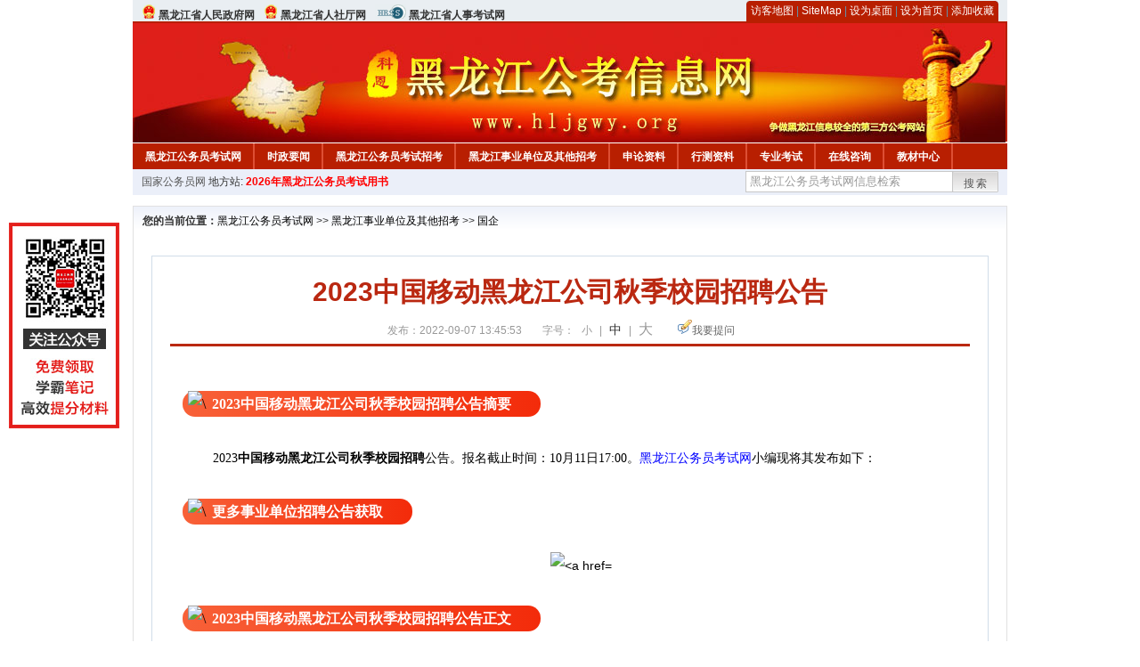

--- FILE ---
content_type: text/html
request_url: http://www.hljgwy.org/2022/0907/56215.html
body_size: 7429
content:
<!DOCTYPE html PUBLIC "-//W3C//DTD XHTML 1.0 Transitional//EN" "http://www.w3.org/TR/xhtml1/DTD/xhtml1-transitional.dtd">
<html xmlns="http://www.w3.org/1999/xhtml">
<head>
    <meta http-equiv="Content-Type" content="text/html; charset=gbk" />
    <title>2023中国移动黑龙江公司秋季校园招聘公告_黑龙江公务员考试网</title>
    <meta content=" 
2023中国移动黑龙江公司秋季校园招聘公告摘要
 
　　2023中国移动黑龙江公司秋季校园招聘公告。报名截止时间：10月11日17:00。黑龙江公务员考试网小编现将其发布如下：
 
更多事业单位招聘公告获取
 
　　 
 
202" name="description" />
    <meta http-equiv="x-ua-compatible" content="ie=7" />
    <base href="http://www.hljgwy.org/" />
    <meta name="author" content="黑龙江公务员考试网,http://www.hljgwy.org/" />
    <meta name="Copyright" content="Copyright @ 2013 - 2014 All Rights Reserved 版权所有 黑龙江公务员考试网 " />
    <meta name="applicable-device" content="pc" >
    <link rel="alternate" media="only screen and(max-width:640px)" href="http://m.hljgwy.org/2022/0907/56215.html">
    <link href="css/main.css" rel="stylesheet" type="text/css" />
    <link href="css/tooltip.css" rel="stylesheet" type="text/css" />
    <script type="text/javascript" src="js/jquery.min.js"></script>
    <script type="text/javascript">
    //添加到收藏夹
    function addToFavorite()
    {
        var sURL = location.href;
        var sTitle = '黑龙江公务员考试网';
        try {
            window.external.addFavorite(sURL, sTitle);
        }
        catch (e)
        {
            try {
                window.sidebar.addPanel(sTitle, sURL, "");
            }
            catch (e)
            {
                alert("非IE浏览器用户，请使用Ctrl+D进行收藏添加");
            }
        }
    }

    //设为首页
    function setHomepage(){
        if (document.all){
        document.body.style.behavior='url(#default#homepage)';
        document.body.setHomePage(document.URL);
      }else if (window.sidebar){
            if(window.netscape){
           try{
              netscape.security.PrivilegeManager.enablePrivilege("UniversalXPConnect");
           }catch (e){
                        alert( "该操作被浏览器拒绝，如果想启用该功能，请在地址栏内输入 about:config,然后将项 signed.applets.codebase_principal_support 值该为true" );
           }
            }
        var prefs = Components.classes['@mozilla.org/preferences-service;1'].getService(Components. interfaces.nsIPrefBranch);
        prefs.setCharPref('browser.startup.homepage',document.URL);
        }
    }
    </script>
 
</head>

<body>
<div class="top">
    <ul class="left">
        <li><img src="images/srd_ico.gif" alt="黑龙江省人民政府网" align="bottom" /> <a href="http://www.hlj.gov.cn/" target="_blank" rel="nofollow">黑龙江省人民政府网</a></li>
        <li><img src="images/srd_ico.gif" alt="黑龙江省人社厅网" align="bottom" /> <a href="http://www.hl.lss.gov.cn/" target="_blank" rel="nofollow">黑龙江省人社厅网</a></li>
        <li><img src="images/rs_ico.gif" alt="黑龙江省人事考试网" align="bottom" /> <a href="http://www.hljgwy.net/" target="_blank" rel="nofollow">黑龙江省人事考试网</a></li>
    </ul>

  <div class="right">
<div class="rig"></div>
<div class="con">
    	<a href="sitemap.html">访客地图</a> |
    	<a href="sitemaps.xml">SiteMap</a> | 
    	<a href="desktop.php" rel="nofollow">设为桌面</a> | 
<a href="http://www.hljgwy.org/" onclick="setHomepage();" rel="nofollow">设为首页</a> | 
<a href="javascript:AddToFavorite();"  rel="nofollow">添加收藏</a>  
</div>
<div class="lef"></div>
  </div>

</div>
<div class="header" title="黑龙江公务员考试网，为您提供黑龙江公务员考试第一手资料！">
  <div class="lef"></div>
  <div class="con"></div>
  <div class="rig"></div>
</div>
<div class="nav">
  <ul class="l">
    <li><a href="http://www.hljgwy.org/">黑龙江公务员考试网</a></li>
<li class="ivl"></li>
<li><a href="/category/31.html" id="menu_31">时政要闻</a></li>
<li class="ivl"></li>
<li><a href="/category/32.html" id="menu_32">黑龙江公务员考试招考</a></li>
<li class="ivl"></li>
<li><a href="/category/33.html" id="menu_33">黑龙江事业单位及其他招考</a></li>
<li class="ivl"></li>
<li><a href="/category/34.html" id="menu_34">申论资料</a></li>
<li class="ivl"></li>
<li><a href="/category/35.html" id="menu_35">行测资料</a></li>
<li class="ivl"></li>
<li><a href="/category/36.html" id="menu_36">专业考试</a></li>
<li class="ivl"></li>
<li><a href="/ask" id="menu_136">在线咨询</a></li>
<li class="ivl"></li>
<li><a href="http://gwy.chnbook.org/" target="_blank" rel="nofollow">教材中心</a></li>
<li class="ivl"></li>  </ul>
</div>
<div class="l_site">
  <div class="l">
    <a target="_blank" href="http://www.chinagwyw.org" rel="nofollow">国家公务员网</a>
    地方站: 
             </div>
<script type="text/javascript" src="http://www.hljgwy.org/js/head_tag_yongshu.js"></script>
  <div class="r t_sea">
    <form name="f1" action="http://www.baidu.com/baidu" target="_blank">
      <input type="hidden" name="type" value="all" />
     <input type="text" name="word" value="黑龙江公务员考试网信息检索" onclick="if(this.value=='黑龙江公务员考试网信息检索')this.value=''" class="input_a l" onfocus="this.className='input_on l';" onblur="this.className='input_a l';" style="width:223px; float:left; " />
      <input name="tn" type="hidden" value="bds">
      <input name="cl" type="hidden" value="3">
      <input name="ct" type="hidden" value="2097152">
            <input name="si" type="hidden" value="www.hljgwy.org">
      <script language="javascript"> 
        <!-- 
        function checkform() {   
            if (document.search.q.value.length == 0) {   
                alert("请输入关键词!"); 
                document.search.q.focus(); 
                return false; 
            } 
        } 
        --> 
        </script>
      <div class="sea_btn" onmouseover="this.className='sea_btn sea_on'" onmouseout="this.className='sea_btn'">
      <a href="javascript:f1.submit();" rel="nofollow">搜索</a>
      	</div>
    </form>
  </div>
</div>
<script type="text/javascript" src="http://www.hljgwy.org/js/head_top_pic.js"></script>

<div class="cate_b con_t bbox" style="width:980px;">
  <div id="position"><b>您的当前位置：</b><a href="http://www.hljgwy.org/" target="_blank">黑龙江公务员考试网</a>  >> <a href="/category/33.html">黑龙江事业单位及其他招考</a> >> <a href="/category/146.html">国企</a></div>
  <div id="content">
    <h1>2023中国移动黑龙江公司秋季校园招聘公告</h1>
    <div class="source">
<style>.time2 a{margin-right:5px;}</style>
        
        <span>发布：2022-09-07 13:45:53</span>
        
<span class="zh">字号：
<a class="t_12" href="javascript:resetSize(1)" title="小号" rel="nofollow">小</a> | 
<a class="t_14 t_now" href="javascript:resetSize(2)" title="中号" rel="nofollow">中</a> | 
<a class="t_16" href="javascript:resetSize(3)" title="大号" rel="nofollow">大</a></span>

        <span><img src="images/quiz_ico.gif" alt="我要提问" /><a href="http://www.hljgwy.org/ask/question.php" target="_blank" rel="nofollow">我要提问</a></span>
    </div>
    <div class="main_content" id="article_content" style="font-size:14px;">
  
  <div style="margin-right: auto; margin-left: auto; font-family: Verdana, 宋体, Arial, Helvetica, sans-serif; font-size: 14px;">&nbsp;</div>
<div style="margin-right: auto; margin-left: auto; font-family: Verdana, 宋体, Arial, Helvetica, sans-serif; font-size: 14px;"><img src="http://www.hljgwy.org/uploadfile/2022/0215/20220215020447299.gif" data-ratio="1.0813953488372092" data-w="86" data-width="100%" alt="\" style="margin: 0px -26px -9px 0px; padding: 0px; border: 0px; font-family: &quot;Microsoft YaHei&quot;; font-size: medium; width: 56px; transform: rotate(0deg);" /><span style="margin: 0px auto; padding: 6px 33px; font-family: &quot;Microsoft YaHei&quot;; font-size: medium; font-weight: bold; border-radius: 20px; background-image: linear-gradient(to right, rgb(248, 97, 56), rgb(243, 43, 10)); color: rgb(255, 255, 255);">2023中国移动黑龙江公司秋季校园招聘公告摘要</span></div>
<div style="margin-right: auto; margin-left: auto; font-family: Verdana, 宋体, Arial, Helvetica, sans-serif; font-size: 14px;">&nbsp;</div>
<div style="margin-right: auto; margin-left: auto;"><font face="Verdana, 宋体, Arial, Helvetica, sans-serif" style="font-family: Verdana, 宋体, Arial, Helvetica, sans-serif; font-size: 14px; margin: 0px auto; padding: 0px;">　　</font><font face="宋体"><span style="font-size: 14px;">2023<strong>中国移动黑龙江公司秋季校园招聘</strong>公告。报名截止时间：10月11日17:00。</span></font><a href="http://www.hljgwy.org/" target="_blank" style="font-family: Verdana, 宋体, Arial, Helvetica, sans-serif; font-size: 14px; margin: 0px auto; padding: 0px; color: blue;"><a href="http://www.hljgwy.org/" target="_blank">黑龙江公务员考试网</a></a><span style="font-family: 宋体; font-size: 14px; margin: 0px auto; padding: 0px;">小编现将其发布如下：</span></div>
<div style="margin-right: auto; margin-left: auto; font-family: Verdana, 宋体, Arial, Helvetica, sans-serif; font-size: 14px;">&nbsp;</div>
<div style="margin-right: auto; margin-left: auto; font-family: Verdana, 宋体, Arial, Helvetica, sans-serif; font-size: 14px;"><img src="http://www.hljgwy.org/uploadfile/2022/0215/20220215020447299.gif" data-ratio="1.0813953488372092" data-w="86" data-width="100%" alt="\" style="margin: 0px -26px -9px 0px; padding: 0px; border: 0px; font-family: &quot;Microsoft YaHei&quot;; font-size: medium; width: 56px; transform: rotate(0deg);" /><span style="margin: 0px auto; padding: 6px 33px; font-family: &quot;Microsoft YaHei&quot;; font-size: medium; font-weight: bold; border-radius: 20px; background-image: linear-gradient(to right, rgb(248, 97, 56), rgb(243, 43, 10)); color: rgb(255, 255, 255);">更多事业单位招聘公告获取</span></div>
<div style="margin-right: auto; margin-left: auto; font-family: Verdana, 宋体, Arial, Helvetica, sans-serif; font-size: 14px;">&nbsp;</div>
<div style="margin-right: auto; margin-left: auto; font-family: Verdana, 宋体, Arial, Helvetica, sans-serif; font-size: 14px; text-align: center;">　　<img src="http://www.hljgwy.org/uploadfile/2022/0208/20220208031426693.png" alt="&lt;a href=" http:="" www.hljgwy.org="" target="_blank" style="margin: 0px auto; padding: 0px; border: 0px;" />&nbsp;</div>
<div style="margin-right: auto; margin-left: auto; font-family: Verdana, 宋体, Arial, Helvetica, sans-serif; font-size: 14px;">&nbsp;</div>
<div style="margin-right: auto; margin-left: auto; font-family: Verdana, 宋体, Arial, Helvetica, sans-serif; font-size: 14px;"><img src="http://www.hljgwy.org/uploadfile/2022/0215/20220215020447299.gif" data-ratio="1.0813953488372092" data-w="86" data-width="100%" alt="\" style="margin: 0px -26px -9px 0px; padding: 0px; border: 0px; font-family: &quot;Microsoft YaHei&quot;; font-size: medium; width: 56px; transform: rotate(0deg);" /><span style="margin: 0px auto; padding: 6px 33px; font-family: &quot;Microsoft YaHei&quot;; font-size: medium; font-weight: bold; border-radius: 20px; background-image: linear-gradient(to right, rgb(248, 97, 56), rgb(243, 43, 10)); color: rgb(255, 255, 255);">2023中国移动黑龙江公司秋季校园招聘公告正文</span></div>
<div style="margin-right: auto; margin-left: auto; font-family: Verdana, 宋体, Arial, Helvetica, sans-serif; font-size: 14px;">&nbsp;</div>
<div style="margin-right: auto; margin-left: auto;">
<p style="font-family: Verdana, 宋体, Arial, Helvetica, sans-serif; font-size: 14px; margin: 0px auto; text-align: center;"><font face="Verdana, 宋体, Arial, Helvetica, sans-serif" style="margin: 0px auto; padding: 0px;">　</font><font face="Verdana, 宋体, Arial, Helvetica, sans-serif" style="margin: 0px auto; padding: 0px;"><span style="margin: 0px auto; padding: 0px;"><b style="margin: 0px auto; padding: 0px;">2023中国移动黑龙江公司秋季校园招聘公告</b></span></font></p>
<p style="margin: 0px auto;"><font face="Verdana, 宋体, Arial, Helvetica, sans-serif"><span style="font-size: 14px;">　　公司简介</span></font></p>
<p style="margin: 0px auto;"><font face="Verdana, 宋体, Arial, Helvetica, sans-serif"><span style="font-size: 14px;"><br />
</span></font></p>
<p style="margin: 0px auto;"><font face="Verdana, 宋体, Arial, Helvetica, sans-serif"><span style="font-size: 14px;">　　黑龙江移动2023秋季校园招聘</span></font></p>
<p style="margin: 0px auto;"><font face="Verdana, 宋体, Arial, Helvetica, sans-serif"><span style="font-size: 14px;"><br />
</span></font></p>
<p style="margin: 0px auto;"><font face="Verdana, 宋体, Arial, Helvetica, sans-serif"><span style="font-size: 14px;">　　中国移动黑龙江公司是省内网络规模、客户数量、市场价值均领先的通信运营企业，公司勇于承担&ldquo;网络强国、数字中国、智慧社会&rdquo;主力军，推进新基建、融合新要素、激发新动能上，网络无所不达、算力无所不在、智能无所不及。广阔平台，寻梦起航!</span></font></p>
<p style="margin: 0px auto;"><font face="Verdana, 宋体, Arial, Helvetica, sans-serif"><span style="font-size: 14px;"><br />
</span></font></p>
<p style="margin: 0px auto;"><font face="Verdana, 宋体, Arial, Helvetica, sans-serif"><span style="font-size: 14px;">　　一、招募对象</span></font></p>
<p style="margin: 0px auto;"><font face="Verdana, 宋体, Arial, Helvetica, sans-serif"><span style="font-size: 14px;"><br />
</span></font></p>
<p style="margin: 0px auto;"><font face="Verdana, 宋体, Arial, Helvetica, sans-serif"><span style="font-size: 14px;">　　2022届和2023国内外本科及研究生，并如期取得同等学历、学位证书;通信、计算机、软件、电气工程电子信息、云计算、物联网、人工智能、自动化、大数据数学、统计、电子商务、市场营销、法律等相关专业</span></font></p>
<p style="margin: 0px auto;"><font face="Verdana, 宋体, Arial, Helvetica, sans-serif"><span style="font-size: 14px;"><br />
</span></font></p>
<p style="margin: 0px auto;"><font face="Verdana, 宋体, Arial, Helvetica, sans-serif"><span style="font-size: 14px;">　　二、招募岗位</span></font></p>
<p style="margin: 0px auto;"><font face="Verdana, 宋体, Arial, Helvetica, sans-serif"><span style="font-size: 14px;"><br />
</span></font></p>
<p style="margin: 0px auto;"><font face="Verdana, 宋体, Arial, Helvetica, sans-serif"><span style="font-size: 14px;">　　地市分公司政企领域、网络领域、市场领域及法律领域</span></font></p>
<p style="margin: 0px auto;"><font face="Verdana, 宋体, Arial, Helvetica, sans-serif"><span style="font-size: 14px;"><br />
</span></font></p>
<p style="margin: 0px auto;"><font face="Verdana, 宋体, Arial, Helvetica, sans-serif"><span style="font-size: 14px;">　　详见岗位清单</span></font></p>
<p style="margin: 0px auto;"><font face="Verdana, 宋体, Arial, Helvetica, sans-serif"><span style="font-size: 14px;"><br />
</span></font></p>
<p style="margin: 0px auto;"><font face="Verdana, 宋体, Arial, Helvetica, sans-serif"><span style="font-size: 14px;">　　三、招募流程</span></font></p>
<p style="margin: 0px auto;"><font face="Verdana, 宋体, Arial, Helvetica, sans-serif"><span style="font-size: 14px;"><br />
</span></font></p>
<p style="margin: 0px auto;"><font face="Verdana, 宋体, Arial, Helvetica, sans-serif"><span style="font-size: 14px;">　　1.在线申请</span></font></p>
<p style="margin: 0px auto;"><font face="Verdana, 宋体, Arial, Helvetica, sans-serif"><span style="font-size: 14px;"><br />
</span></font></p>
<p style="margin: 0px auto;"><font face="Verdana, 宋体, Arial, Helvetica, sans-serif"><span style="font-size: 14px;">　　2.简历筛选</span></font></p>
<p style="margin: 0px auto;"><font face="Verdana, 宋体, Arial, Helvetica, sans-serif"><span style="font-size: 14px;"><br />
</span></font></p>
<p style="margin: 0px auto;"><font face="Verdana, 宋体, Arial, Helvetica, sans-serif"><span style="font-size: 14px;">　　3.笔面试测评</span></font></p>
<p style="margin: 0px auto;"><font face="Verdana, 宋体, Arial, Helvetica, sans-serif"><span style="font-size: 14px;"><br />
</span></font></p>
<p style="margin: 0px auto;"><font face="Verdana, 宋体, Arial, Helvetica, sans-serif"><span style="font-size: 14px;">　　4.体检</span></font></p>
<p style="margin: 0px auto;"><font face="Verdana, 宋体, Arial, Helvetica, sans-serif"><span style="font-size: 14px;"><br />
</span></font></p>
<p style="margin: 0px auto;"><font face="Verdana, 宋体, Arial, Helvetica, sans-serif"><span style="font-size: 14px;">　　5.Offer发放</span></font></p>
<p style="margin: 0px auto;"><font face="Verdana, 宋体, Arial, Helvetica, sans-serif"><span style="font-size: 14px;"><br />
</span></font></p>
<p style="margin: 0px auto;"><font face="Verdana, 宋体, Arial, Helvetica, sans-serif"><span style="font-size: 14px;">　　四、福利保障</span></font></p>
<p style="margin: 0px auto;"><font face="Verdana, 宋体, Arial, Helvetica, sans-serif"><span style="font-size: 14px;"><br />
</span></font></p>
<p style="margin: 0px auto;"><font face="Verdana, 宋体, Arial, Helvetica, sans-serif"><span style="font-size: 14px;">　　五险一金 补充医疗 企业年金</span></font></p>
<p style="margin: 0px auto;"><font face="Verdana, 宋体, Arial, Helvetica, sans-serif"><span style="font-size: 14px;"><br />
</span></font></p>
<p style="margin: 0px auto;"><font face="Verdana, 宋体, Arial, Helvetica, sans-serif"><span style="font-size: 14px;">　　各类培训 健康体检 节日关怀</span></font></p>
<p style="margin: 0px auto;"><font face="Verdana, 宋体, Arial, Helvetica, sans-serif"><span style="font-size: 14px;"><br />
</span></font></p>
<p style="margin: 0px auto;"><font face="Verdana, 宋体, Arial, Helvetica, sans-serif"><span style="font-size: 14px;">　　五、报名方式</span></font></p>
<p style="margin: 0px auto;"><font face="Verdana, 宋体, Arial, Helvetica, sans-serif"><span style="font-size: 14px;"><br />
</span></font></p>
<p style="margin: 0px auto;"><font face="Verdana, 宋体, Arial, Helvetica, sans-serif"><span style="font-size: 14px;">　　1.网址：https://xiaoyuan.zhaopin.com/company/CC000614999</span></font></p>
<p style="margin: 0px auto;"><font face="Verdana, 宋体, Arial, Helvetica, sans-serif"><span style="font-size: 14px;"><br />
</span></font></p>
<p style="margin: 0px auto;"><font face="Verdana, 宋体, Arial, Helvetica, sans-serif"><span style="font-size: 14px;">　　2.关注微信公众号『黑龙江移动人力资源』，找到菜单栏&ldquo;员工招聘&rdquo;，点击&ldquo;校园招聘&rdquo;，投递简历斩获你的理想岗位!</span></font></p>
<p style="margin: 0px auto;"><font face="Verdana, 宋体, Arial, Helvetica, sans-serif"><span style="font-size: 14px;"><br />
</span></font></p>
<p style="margin: 0px auto;"><font face="Verdana, 宋体, Arial, Helvetica, sans-serif"><span style="font-size: 14px;">　　六、注意事项</span></font></p>
<p style="margin: 0px auto;"><font face="Verdana, 宋体, Arial, Helvetica, sans-serif"><span style="font-size: 14px;"><br />
</span></font></p>
<p style="margin: 0px auto;"><font face="Verdana, 宋体, Arial, Helvetica, sans-serif"><span style="font-size: 14px;">　　每人限报1个岗位。如果为某大学二级学院、独立院校或专升本，请务必填写清楚具体的情况;只有硕士学位而无硕士研究生学历的须填写为大学本科硕士学位。报名信息在招聘过程中及入职时均会进行验证，如发现造假取消您的申请资格，已经录用的取消录用资格，已经签订劳动合同的解除劳动合同。</span></font></p>
<p style="margin: 0px auto;"><font face="Verdana, 宋体, Arial, Helvetica, sans-serif"><span style="font-size: 14px;"><br />
</span></font></p>
<p style="margin: 0px auto;">&nbsp;</p>
<p style="margin: 0px auto;"><font face="Verdana, 宋体, Arial, Helvetica, sans-serif"><span style="font-size: 14px;"><br />
</span></font></p>
<p style="margin: 0px auto;"><font face="Verdana, 宋体, Arial, Helvetica, sans-serif"><span style="font-size: 14px;">　　文章来源：https://mp.weixin.qq.com/s/aq2kBpbtogyBWtNWC2oZDQ</span></font></p>
<p style="font-family: Verdana, 宋体, Arial, Helvetica, sans-serif; font-size: 14px; margin: 0px auto;"><font face="Verdana, 宋体, Arial, Helvetica, sans-serif" style="margin: 0px auto; padding: 0px;"><br type="_moz" style="margin: 0px auto; padding: 0px;" />
</font></p>
</div>
<div style="margin-right: auto; margin-left: auto; font-family: Verdana, 宋体, Arial, Helvetica, sans-serif; font-size: 14px;"><img src="http://www.hljgwy.org/uploadfile/2022/0215/20220215020447299.gif" data-ratio="1.0813953488372092" data-w="86" data-width="100%" alt="\" style="margin: 0px -26px -9px 0px; padding: 0px; border: 0px; font-family: &quot;Microsoft YaHei&quot;; font-size: medium; width: 56px; transform: rotate(0deg);" /><span style="margin: 0px auto; padding: 6px 33px; font-family: &quot;Microsoft YaHei&quot;; font-size: medium; font-weight: bold; border-radius: 20px; background-image: linear-gradient(to right, rgb(248, 97, 56), rgb(243, 43, 10)); color: rgb(255, 255, 255);">2023中国移动黑龙江公司秋季校园招聘公告附件</span></div>
<div style="margin-right: auto; margin-left: auto; font-family: Verdana, 宋体, Arial, Helvetica, sans-serif; font-size: 14px;">&nbsp;</div>
<div style="margin-right: auto; margin-left: auto; font-family: Verdana, 宋体, Arial, Helvetica, sans-serif; font-size: 14px;">
<div style="margin-right: auto; margin-left: auto;"><span style="margin: 0px auto; padding: 0px; color: rgb(255, 0, 0);"><strong style="margin: 0px auto; padding: 0px;">　　点击下载附件</strong></span><span style="margin: 0px auto; padding: 0px; font-family: 宋体, 黑体, 幼圆, 楷体, 仿宋, Arial, Verdana, sans-serif; font-size: 16px;">&nbsp;<br style="margin: 0px auto; padding: 0px;" />
</span></div>
<div style="margin-right: auto; margin-left: auto;">
<p style="margin: 0px auto; font-family: 宋体, 黑体, 幼圆, 楷体, 仿宋, Arial, Verdana, sans-serif; font-size: 16px;"><span style="font-family: Verdana, 宋体, Arial, Helvetica, sans-serif; font-size: 14px;">　　<a href="https://xiaoyuan.zhaopin.com/company/CC000614999D90000000000" target="_blank" rel="nofollow">点击查看&gt;&gt;&gt;招聘职位</a></span></p>
<p style="margin: 0px auto; font-family: 宋体, 黑体, 幼圆, 楷体, 仿宋, Arial, Verdana, sans-serif; font-size: 16px; text-align: center;">&nbsp;</p>
<p style="margin: 0px auto; font-family: 宋体, 黑体, 幼圆, 楷体, 仿宋, Arial, Verdana, sans-serif; font-size: 16px;"><span style="margin: 0px auto; padding: 0px; font-family: Verdana, 宋体, Arial, Helvetica, sans-serif; font-size: 14px;"><br type="_moz" style="margin: 0px auto; padding: 0px;" />
</span></p>
</div>
</div>
<div style="margin-right: auto; margin-left: auto; font-family: Verdana, 宋体, Arial, Helvetica, sans-serif; font-size: 14px;"><img src="http://www.hljgwy.org/uploadfile/2022/0215/20220215020447299.gif" data-ratio="1.0813953488372092" data-w="86" data-width="100%" alt="\" style="margin: 0px -26px -9px 0px; padding: 0px; border: 0px; font-family: &quot;Microsoft YaHei&quot;; font-size: medium; width: 56px; transform: rotate(0deg);" /><span style="margin: 0px auto; padding: 6px 33px; font-family: &quot;Microsoft YaHei&quot;; font-size: medium; font-weight: bold; border-radius: 20px; background-image: linear-gradient(to right, rgb(248, 97, 56), rgb(243, 43, 10)); color: rgb(255, 255, 255);">事业单位招聘相关公告推荐</span><br style="margin: 0px auto; padding: 0px;" />
<div style="margin-right: auto; margin-left: auto;"><span style="margin: 0px auto; padding: 0px;"><br style="margin: 0px auto; padding: 0px;" />
<br style="margin: 0px auto; padding: 0px;" />
<span style="margin: 0px auto; padding: 0px;">　　</span></span>点击查看：更多<a href="http://www.hljgwy.org/category/33.html" target="_blank" style="margin: 0px auto; padding: 0px; color: blue;">黑龙江招聘网</a><span style="margin: 0px auto; padding: 0px;">络信息</span></div>
<div style="margin-right: auto; margin-left: auto;"><span style="margin: 0px auto; padding: 0px;"><br style="margin: 0px auto; padding: 0px;" />
<div style="margin-right: auto; margin-left: auto; font-family: 宋体, 黑体, 幼圆, 楷体, 仿宋, Arial, Verdana, sans-serif; font-size: 16px;"><span style="margin: 0px auto; padding: 0px; font-family: Verdana, 宋体, Arial, Helvetica, sans-serif; font-size: 14px;">　　★&nbsp;</span><span style="margin: 0px auto; padding: 0px; font-size: 14px;"><a href="http://www.hljgwy.org/category/42.html" target="_blank" style="margin: 0px auto; padding: 0px; color: blue;">黑龙江事业单位招聘</a>网络信息</span></div>
<p style="margin: 0px auto;">&nbsp;</p>
<p style="margin: 0px auto;"><span style="margin: 0px auto; padding: 0px;">　　☆&nbsp;</span><a href="http://www.hljgwy.org/category/143.html" target="_blank" style="margin: 0px auto; padding: 0px; color: blue;">黑龙江教师招聘网</a><span style="margin: 0px auto; padding: 0px;">络信息</span></p>
<p style="margin: 0px auto;">&nbsp;</p>
<p style="margin: 0px auto;"><span style="margin: 0px auto; padding: 0px;">　　★</span>&nbsp;<a href="http://www.hljgwy.org/category/145.html" target="_blank" style="margin: 0px auto; padding: 0px; color: blue;">黑龙江医疗招聘</a>网<span style="margin: 0px auto; padding: 0px;">络信息</span></p>
<p style="margin: 0px auto;"><span style="margin: 0px auto; padding: 0px;"><br type="_moz" data-filtered="filtered" style="margin: 0px auto; padding: 0px;" />
</span></p>
<p style="margin: 0px auto;"><span style="margin: 0px auto; padding: 0px;">　　☆&nbsp;</span><a href="http://www.hljgwy.org/category/144.html" target="_blank" style="margin: 0px auto; padding: 0px; color: blue;">黑龙江银行招聘网</a><span style="margin: 0px auto; padding: 0px;">络信息</span></p>
<p style="margin: 0px auto;">&nbsp;</p>
<p style="margin: 0px auto;"><span style="margin: 0px auto; padding: 0px;">　　★&nbsp;</span><a href="http://www.hljgwy.org/category/43.html" target="_blank" style="margin: 0px auto; padding: 0px; color: blue;">黑龙江村官与三支一扶招聘</a>网<span style="margin: 0px auto; padding: 0px;">络信息</span></p>
</span></div>
<div style="margin-right: auto; margin-left: auto; text-align: center;"><br data-filtered="filtered" style="margin: 0px auto; padding: 0px;" />
<br data-filtered="filtered" style="margin: 0px auto; padding: 0px;" />
<section style="margin: 0px auto; padding: 0px 15px; font-family: 瀹嬩綋, 榛戜綋, 骞煎渾, 妤蜂綋, 浠垮畫, Arial, Verdana, sans-serif; display: inline-block; border-bottom: 6px solid rgb(211, 206, 233); box-sizing: border-box;"><section style="margin: 0px auto; padding: 0px; display: flex; justify-content: center; align-items: flex-end;"><section class="assistant" style="margin: 0px auto; padding: 0px; width: 35px; transform: rotate(0deg);"><img class="assistant" src="https://bdn.135editor.com/files/images/editor_styles/4eeb132b36ce178116eb173321b00096.jpg" data-ratio="1.0179640718562875" data-w="501" data-width="100%" alt="\" style="margin: 0px auto; padding: 0px; border: 0px; width: 35px; display: block;" /></section><section style="margin: 0px 10px; padding: 4px 4px 0px; border-top: 3px solid rgb(211, 206, 233); border-left: 3px solid rgb(211, 206, 233); border-right: 3px solid rgb(211, 206, 233); border-top-left-radius: 15px; border-top-right-radius: 15px; box-sizing: border-box;"><img id="previewpic" src="http://www.hljgwy.org/uploadfile/2022/0208/20220208025307365.png" width="200" height="200" align="absMiddle" alt="&lt;a href=" http:="" www.hljgwy.org="" target="_blank" style="margin: 0px auto; padding: 0px; border: 0px;" /></section>
<div style="margin-right: auto; margin-left: auto;">&nbsp;</div>
<section class="assistant" style="margin: 0px auto; padding: 0px; width: 35px; transform: rotate(0deg);"><img class="assistant" src="https://bdn.135editor.com/files/images/editor_styles/4eeb132b36ce178116eb173321b00096.jpg" data-ratio="1.0179640718562875" data-w="501" hm_fix="405:446" data-width="100%" alt="\" style="margin: 0px auto; padding: 0px; border: 0px; width: 35px; display: block;" /></section></section></section><section style="margin: 6px auto 0px; padding: 0px; font-family: 瀹嬩綋, 榛戜綋, 骞煎渾, 妤蜂綋, 浠垮畫, Arial, Verdana, sans-serif; display: flex; justify-content: center; align-items: center; flex-shrink: 0; flex-direction: column;"><section class="135brush" data-brushtype="text" style="margin: 0px auto; padding: 0px; color: rgb(156, 153, 156); letter-spacing: 1.5px;">扫码关注我们</section></section><span style="margin: 0px auto; padding: 0px; color: rgb(156, 153, 156); letter-spacing: 3.5px; font-family: 瀹嬩綋, 榛戜綋, 骞煎渾, 妤蜂綋, 浠垮畫, Arial, Verdana, sans-serif;">更多精彩等待你发现</span></div>
</div>  <br>
<script type="text/javascript" src="http://www.hljgwy.org/js/show_con_jc.js"></script>
  <div style="clear:both;"></div>
<!-- Baidu Button BEGIN -->

<div class="l" style="margin-left: 30px;"> <span style="font-size:14px;color:blue; float:left;">点击分享此信息：</span>
    <div id="bdshare" class="bdshare_t bds_tools get-codes-bdshare" style="float:left;">
        <a class="bds_qzone"></a>
        <a class="bds_tsina"></a>
        <a class="bds_tqq"></a>
        <a class="bds_renren"></a>
        <span class="bds_more" ></span>
<a class="shareCount" rel="nofollow"></a>
    </div>

</div>
<script type="text/javascript" id="bdshare_js" data="type=tools&amp;uid=594992" ></script>
<script type="text/javascript" id="bdshell_js"></script>
<script type="text/javascript">
document.getElementById("bdshell_js").src = "http://bdimg.share.baidu.com/static/js/shell_v2.js?t=" + new Date().getHours();
</script>
<!-- Baidu Button END -->

      <div class="arti_btm">
        <div class="pre_next"> 
                <a href="2022/0907/56221.html" titile="2023昆仑能源有限公司高校毕业生招聘公告（121人）"  target="_blank" rel="nofollow">&#171; 上一篇</a>
                &nbsp;&nbsp;|&nbsp;&nbsp;
                <a href="2022/0907/56214.html" titile="2022黑龙江大兴安岭地区人民医院编外护士招聘公告（10人）"  target="_blank" rel="nofollow">下一篇 &#187;</a>
                        </div>
        <div class="r">
          <div class="bl_l"><a href="javascript:void(0);" onClick="addToFavorite()" class="block_link" rel="nofollow">收藏此页</a></div>
          <div class="bl_l"><a href="http://list.qq.com/cgi-bin/qf_invite?id=3ff9c1c0f4606524281fbd95b2b3fd79f47e6182fa44bc6c" class="block_link" target="_blank" rel="nofollow" >考试提醒</a></div>
        </div>
      </div>
      

            <div class="re_ar">
        <div class="ttl">
        	<span class="ico"><img src="images/xgwz_ico.gif" alt="相关文章" /></span><span class="con">相关文章</span>
        </div>
        <ul class="re_ar_list">
                        <li><a href="2022/0907/56221.html" title="2023昆仑能源有限公司高校毕业生招聘公告（121人）" target="_blank">2023昆仑能源有限公司高校毕业生招聘公告（121人）</a></li>
                <li><a href="2022/0907/56220.html" title="2023中油国际管道公司高校毕业生招聘6人公告" target="_blank">2023中油国际管道公司高校毕业生招聘6人公告</a></li>
                <li><a href="2022/0907/56219.html" title="2023华北石化分公司高校毕业生招聘17人公告" target="_blank">2023华北石化分公司高校毕业生招聘17人公告</a></li>
                <li><a href="2022/0907/56218.html" title="2022黑龙江绥化市政务服务中心招聘公益性岗位第二批拟进入面试名单及面试通知" target="_blank">2022黑龙江绥化市政务服务中心招聘公益性岗位第二批拟进入面试名单及面试通知</a></li>
                <li><a href="2022/0907/56217.html" title="2022黑龙江鸡西市梨树区招聘社区工作者笔试公告" target="_blank">2022黑龙江鸡西市梨树区招聘社区工作者笔试公告</a></li>
                        </ul>
      </div>
      <div class="re_ar" style="margin-left:12px;">
        <div class="ttl"><span class="ico"><img src="images/xgwt_ico.gif" alt="相关问题" /></span><span class="con">相关问题 </span></div>
        <ul class="re_ar_list">
                                <li><a href="/ask/show_6974.html" title="2023年黑龙江公务员报名时间" target="_blank">2023年黑龙江公务员报名时间</a></li>
                <li><a href="/ask/show_6966.html" title="下半年黑龙江公务员考试还有公告吗？" target="_blank">下半年黑龙江公务员考试还有公告吗？</a></li>
                <li><a href="/ask/show_6952.html" title="非全日可以报考2023年黑龙江公务员考试吗" target="_blank">非全日可以报考2023年黑龙江公务员考试吗</a></li>
                <li><a href="/ask/show_6948.html" title="2022年黑龙江公务员考试成绩查询时间" target="_blank">2022年黑龙江公务员考试成绩查询时间</a></li>
                <li><a href="/ask/show_6945.html" title="黑龙江公务员准考证有截止时间吗" target="_blank">黑龙江公务员准考证有截止时间吗</a></li>
                        </ul>
      </div>
    </div>
  </div>
  <div class="c"></div>
</div>

<img src="http://www.hljgwy.org/count.php?contentid=56215" style="display:none;" />

<script type="text/javascript">
<!--
function ContentSize(size) 
{ 
var obj = document.getElementById('nr'); 
obj.style.fontSize = size + "px"; 
} 
//-->
</script>
<script type="text/javascript">
function resetSize(e){var t=(10+e*2).toString();$(".t_"+t).addClass("t_now").siblings().removeClass("t_now");$("#article_content").css("font-size",t+"px")}
</script>
<script type="text/javascript">
function addToFavorite()
{
    var sURL = location.href;
    var sTitle = '黑龙江公务员考试网';
    try {
        window.external.addFavorite(sURL, sTitle);
    }
    catch (e)
    {
        try {
            window.sidebar.addPanel(sTitle, sURL, "");
        }
        catch (e)
        {
            alert("非IE浏览器用户，请使用Ctrl+D进行收藏添加");
        }
    }
}

</script>

<script>
function $(id){
id = id.replace('#','');
return document.getElementById(id);
}
function redirect(url)
{
if(url.lastIndexOf('/.') > 0)
{
url = url.replace(/\/(\.[a-zA-Z]+)([0-9]+)$/g, "/$2$1");
}
else if(url.match(/\/([a-z\-]+).html([0-9]+)$/)) {
url = url.replace(/\/([a-z\-]+).html([0-9]+)$/, "/$1/page-$2.html");
}
else if(url.match(/\/([a-z]+).html([0-9]+)$/)) {
url = url.replace(/\/([a-z]+).html([0-9]+)$/, "/$1-$2.html");
}else if(url.match(/category([0-9]+)_.html([0-9]+)$/)) {
url = url.replace(/category([0-9]+)_.html([0-9]+)$/, "category$1_$2.html");
}
if(url.indexOf('://') == -1 && url.substr(0, 1) != '/' && url.substr(0, 1) != '?') url = 'http://www.jsgwyw.org/'+url;
location.href = url;
}
</script>

<div class="c"></div>
<div class="cate_b">
  <div class="links bbox">
    <div class="ttl">友情链接：</div>
    <div class="con">              </div>
  </div>
</div>
 

<script type="text/javascript" src="js/tooltips.js"></script>
<div class="c"></div>
<div class="cate_b btm_nav">
  <div class="l"> 
    <a href="http://www.hljgwy.org/rss.php" rel="nofollow">RSS</a>
    <a href="http://www.hljgwy.org/tags" rel="nofollow">Tags</a>
  </div>
  <div class="r" style="margin-top:9px;"><a href="http://www.hljgwy.org/2022/0907/56215.html#top" rel="nofollow"><img src="images/top_ico.gif" alt="返回网页顶部" /></a></div>
</div>
<script type="text/javascript" src="http://www.hljgwy.org/js/footer_copyright.js"></script>

  CopyRight 2022 <a href="http://www.hljgwy.org/">http://www.hljgwy.org/</a> All Rights Reserved <a href="http://www.miitbeian.gov.cn/" rel="nofollow" target="_blank">苏ICP备15022290号-23</a> <br />
  （任何引用或转载本站内容及样式须注明版权）<a href="sitemaps.xml">XML</a>
 <script type="text/javascript" src="js/footer_lr_dlgg.js"></script>
  <br />
  
<!-- Tongji BEGIN -->
<script type="text/javascript" src="http://www.hljgwy.org/js/foot_tongji.js"></script>
 <!-- Tongji END -->
 	 <!-- Baidu Button BEGIN -->
<script type="text/javascript" id="bdshare_js" data="type=slide&amp;img=6&amp;pos=right&amp;uid=759771" ></script>
<script type="text/javascript" id="bdshell_js"></script>
<script type="text/javascript">
document.getElementById("bdshell_js").src = "http://bdimg.share.baidu.com/static/js/shell_v2.js?cdnversion=" + Math.ceil(new Date()/3600000);
</script>
<!-- Baidu Button END -->
</div>
</body>
</html> 

--- FILE ---
content_type: application/javascript
request_url: http://www.hljgwy.org/js/foot_tongji.js
body_size: 641
content:
//51laV5统计代码
document.write ('<script language="javascript" type="text/javascript" src="http://js.users.51.la/18970823.js"></script>');
//ad
document.write('<style type="text/css">');
document.write('.ad_l{position:fixed;z-index:9999;left:10px;top:250px;_position:absolute;top:expression(eval(document.documentElement.scrollTop+50))}');
document.write('</style>');
document.write('<div class="ad_l" id="duilian_ad1">');
document.write('<img src="http://download.hljgwy.org/ad_l.jpg" />')
document.write('</div>');
//51laV6统计代码
document.write("<script>!function(p){\"use strict\";!function(t){var s=window,e=document,i=p,c=\"\".concat(\"https:\"===e.location.protocol?\"https://\":\"http://\",\"sdk.51.la/js-sdk-pro.min.js\"),n=e.createElement(\"script\"),r=e.getElementsByTagName(\"script\")[0];n.type=\"text/javascript\",n.setAttribute(\"charset\",\"UTF-8\"),n.async=!0,n.src=c,n.id=\"LA_COLLECT\",i.d=n;var o=function(){s.LA.ids.push(i)};s.LA?s.LA.ids&&o():(s.LA=p,s.LA.ids=[],o()),r.parentNode.insertBefore(n,r)}()}({id:\"JgCrCcw24uXit5tu\",ck:\"JgCrCcw24uXit5tu\"});</script>")
